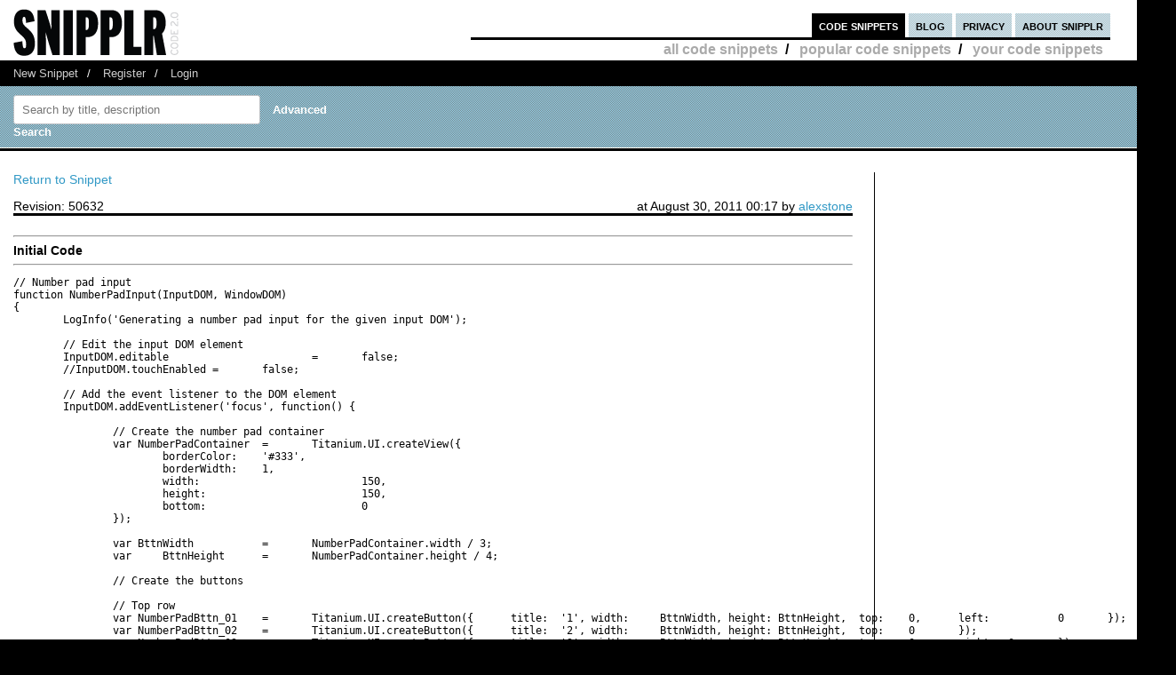

--- FILE ---
content_type: text/html; charset=UTF-8
request_url: https://snipplr.com/snippet/58268/revisions
body_size: 4076
content:
<!DOCTYPE html PUBLIC "-//W3C//DTD XHTML 1.0 Strict//EN" "http://www.w3.org/TR/xhtml1/DTD/xhtml1-strict.dtd">
<html xmlns="http://www.w3.org/1999/xhtml" xml:lang="en" lang="en">
<head>
    <meta charset="UTF-8"/>
    <title>Titanium Simple Numberpad Entry - JavaScript Snipplr Social Repository</title>
            <link rel="stylesheet" type="text/css" href="/css/main.css?v3"/>
        <link rel="stylesheet" type="text/css" href="/css/snipplr2.css?v3"/>
        <link rel="stylesheet" type="text/css" href="/css/gigs.css?v3" media="screen"/>
        <link rel="stylesheet" href="/css/chosen.css?v3"/>
        <link rel="stylesheet" href="/css/view.css?v3"/>
        <link rel="shortcut icon" href="/favicon.ico?v3"/>
                <link rel="stylesheet"
              href="/fontawesome-free-5.12.1-web/css/all.css?v3">
        <link rel="stylesheet" type="text/css" href="/css/bootstrap-grid.min.css?v3"/>
    
</head>
<body id="snippets">
<div id="header">
    <div class="container-fluid">
        <a id="logo" href="/"></a>
        <div id="nav">
            <ul>
                <li class="snippets">
                    <a href="/">code snippets</a>
                                            <ul class="secondary">
                            <li><a href="/all">all code snippets</a>/</li>
                                                            <li><a href="/popular">popular code snippets</a>/</li>
                                <li><a href="/login/">your code snippets</a></li>
                                                    </ul>
                                    </li>
                <li class="developer">
                                                        </li>
                <li class="blog"><a href="https://snipplr.com/blog/">blog</a></li>
                <li><a href="/privacy.php">privacy</a></li>
                <li class="about"><a href="/about/">about snipplr</a></li>
            </ul>
        </div>
    </div>
</div>
<div id="subnav">
    <div class="container-fluid">
        <ul>
            <li><a href="/new/" class="first">New Snippet</a>/</li>
            
                                                <li><a href="/register/">Register</a>/</li>
                    <li><a href="/login/">Login</a></li>
                                    </ul>
    </div>
</div>

<div id="stripe">
    <div class="container-fluid">
        <form name="search" action="/all" method="get" accept-charset="utf-8" class="search">
            <div class="row">
                <div class="col-4">
                    <label for="search"></label><input type="text" name="search" class="s-input s-search-box"
                                                       value=""
                                                       placeholder="Search by title, description"
                                                       id="search"/>
                    <a class="advsearch" href="/advanced-search/"><strong>Advanced Search</strong></a>
                </div>
            </div>
        </form>
    </div>
</div>
    <div id="body">
        <div class="container-fluid">
            <div id="sidecol">

            </div>

            <div id="maincol">
                <p>
                    <a href="/view/58268">Return
                        to Snippet</a>
                </p>
                <div>
                                            <div>

                            Revision: 50632
                            <div class="rgt">at August 30, 2011 00:17 by <a
                                        href="/users/alexstone">alexstone</a>
                            </div>
                            <hr class="heavy"/>
                                                            <div>
                                    <div>
                                        <hr/>
                                        <b>Initial Code</b>
                                        <hr/>
                                    </div>
                                    <pre>// Number pad input
function NumberPadInput(InputDOM, WindowDOM)
{
	LogInfo(&#039;Generating a number pad input for the given input DOM&#039;);
	
	// Edit the input DOM element
	InputDOM.editable			=	false;
	//InputDOM.touchEnabled	=	false;
	
	// Add the event listener to the DOM element
	InputDOM.addEventListener(&#039;focus&#039;, function() {
		
		// Create the number pad container
		var NumberPadContainer	=	Titanium.UI.createView({
			borderColor:	&#039;#333&#039;,
			borderWidth:	1,
			width:				150,
			height:				150,
			bottom:				0
		});
		
		var BttnWidth		=	NumberPadContainer.width / 3;
		var	BttnHeight	=	NumberPadContainer.height / 4;
		
		// Create the buttons
		
		// Top row
		var NumberPadBttn_01	=	Titanium.UI.createButton({	title:	&#039;1&#039;, width:	BttnWidth, height: BttnHeight,	top:	0,	left:		0	});
		var NumberPadBttn_02	=	Titanium.UI.createButton({	title:	&#039;2&#039;, width:	BttnWidth, height: BttnHeight,	top:	0	});
		var NumberPadBttn_03	=	Titanium.UI.createButton({	title:	&#039;3&#039;, width:	BttnWidth, height: BttnHeight,	top:	0,	right:	0	});
		
		// Middle row
		var NumberPadBttn_04	=	Titanium.UI.createButton({	title:	&#039;4&#039;, width:	BttnWidth, height: BttnHeight,	top:	BttnHeight,	left:	0	});
		var NumberPadBttn_05	=	Titanium.UI.createButton({	title:	&#039;5&#039;, width:	BttnWidth, height: BttnHeight,	top:	BttnHeight});
		var NumberPadBttn_06	=	Titanium.UI.createButton({	title:	&#039;6&#039;, width:	BttnWidth, height: BttnHeight,	top:	BttnHeight,	right:	0	});
		
		// Third row
		var NumberPadBttn_07	=	Titanium.UI.createButton({	title:	&#039;7&#039;, width:	BttnWidth, height: BttnHeight,	bottom:	BttnHeight,	left:		0	});
		var NumberPadBttn_08	=	Titanium.UI.createButton({	title:	&#039;8&#039;, width:	BttnWidth, height: BttnHeight,	bottom:	BttnHeight	});
		var NumberPadBttn_09	=	Titanium.UI.createButton({	title:	&#039;9&#039;, width:	BttnWidth, height: BttnHeight,	bottom:	BttnHeight,	right:	0	});

		// Fourth row
		var NumberPadBttn_00	=	Titanium.UI.createButton({	title:	&#039;0&#039;, 	width:	BttnWidth, height: BttnHeight, 	bottom:	0	});
		var NumberPadBttn_Del	=	Titanium.UI.createButton({	title:	&#039;&lt;X&#039;, width:	BttnWidth, height: BttnHeight, 	bottom:	0, right:	0	});
		var NumberPadBttn_OK	=	Titanium.UI.createButton({	title:	&#039;OK&#039;, width:	BttnWidth, height: BttnHeight, 	bottom:	0, left:	0	});
		
		// Create the event listeners for the number pad buttons
		NumberPadBttn_00.addEventListener(&#039;click&#039;, function(e) {	InputDOM.value	=	InputDOM.value + e.source.title;	});
		NumberPadBttn_01.addEventListener(&#039;click&#039;, function(e) {	InputDOM.value	=	InputDOM.value + e.source.title;	});
		NumberPadBttn_02.addEventListener(&#039;click&#039;, function(e) {	InputDOM.value	=	InputDOM.value + e.source.title;	});
		NumberPadBttn_03.addEventListener(&#039;click&#039;, function(e) {	InputDOM.value	=	InputDOM.value + e.source.title;	});
		NumberPadBttn_04.addEventListener(&#039;click&#039;, function(e) {	InputDOM.value	=	InputDOM.value + e.source.title;	});
		NumberPadBttn_05.addEventListener(&#039;click&#039;, function(e) {	InputDOM.value	=	InputDOM.value + e.source.title;	});
		NumberPadBttn_06.addEventListener(&#039;click&#039;, function(e) {	InputDOM.value	=	InputDOM.value + e.source.title;	});
		NumberPadBttn_07.addEventListener(&#039;click&#039;, function(e) {	InputDOM.value	=	InputDOM.value + e.source.title;	});
		NumberPadBttn_08.addEventListener(&#039;click&#039;, function(e) {	InputDOM.value	=	InputDOM.value + e.source.title;	});
		NumberPadBttn_09.addEventListener(&#039;click&#039;, function(e) {	InputDOM.value	=	InputDOM.value + e.source.title;	});
		
		// Delete key
		NumberPadBttn_Del.addEventListener(&#039;click&#039;, function(e) {
			if(InputDOM.value.length &gt; 0)
			{
				InputDOM.value	=	InputDOM.value.substr(0, InputDOM.value.length-1);
			}
		});
		
		// Okay/done button
		NumberPadBttn_OK.addEventListener(&#039;click&#039;, function(e) {
			InputDOM.blur();	// Blur the input
			Window.remove( NumberPadContainer );	// Remove the number pad
		});
		
		// Assemble the number pad
		NumberPadContainer.add( NumberPadBttn_01 );
		NumberPadContainer.add( NumberPadBttn_02 );
		NumberPadContainer.add( NumberPadBttn_03 );
		NumberPadContainer.add( NumberPadBttn_04 );
		NumberPadContainer.add( NumberPadBttn_05 );
		NumberPadContainer.add( NumberPadBttn_06 );
		NumberPadContainer.add( NumberPadBttn_07 );
		NumberPadContainer.add( NumberPadBttn_08 );
		NumberPadContainer.add( NumberPadBttn_09 );
		NumberPadContainer.add( NumberPadBttn_00 );
		
		NumberPadContainer.add( NumberPadBttn_Del );
		NumberPadContainer.add( NumberPadBttn_OK );
		
		// Add the container to the window
		WindowDOM.add( NumberPadContainer );

	});
}</pre>
                                </div>
                                                            <div>
                                    <div>
                                        <hr/>
                                        <b>Initial URL</b>
                                        <hr/>
                                    </div>
                                    <pre></pre>
                                </div>
                                                            <div>
                                    <div>
                                        <hr/>
                                        <b>Initial Description</b>
                                        <hr/>
                                    </div>
                                    <pre></pre>
                                </div>
                                                            <div>
                                    <div>
                                        <hr/>
                                        <b>Initial Title</b>
                                        <hr/>
                                    </div>
                                    <pre>Titanium Simple Numberpad Entry</pre>
                                </div>
                                                            <div>
                                    <div>
                                        <hr/>
                                        <b>Initial Tags</b>
                                        <hr/>
                                    </div>
                                    <pre>number</pre>
                                </div>
                                                            <div>
                                    <div>
                                        <hr/>
                                        <b>Initial Language</b>
                                        <hr/>
                                    </div>
                                    <pre>JavaScript</pre>
                                </div>
                                                    </div>
                        <br>
                                    </div>
            </div>
            <div class="clear"></div>
        </div>
    </div>
<div id="footernav">
    <div class="container-fluid">
        <ul>
            <li><a href="/" class="first">Code Snippets</a>/</li>
            <li><a href="https://snipplr.com/blog/">Snipplr Blog</a>/</li>
            <li><a href="/about/">About Snipplr</a></li>
        </ul>
    </div>
</div>

    <div class="container-fluid" id="footer">
        <h3>Choose a language for easy browsing:</h3>
        <ul class="languages">
                            <li><a href="/all?language=actionscript">ActionScript</a></li>
                            <li><a href="/all?language=actionscript-3">ActionScript 3</a></li>
                            <li><a href="/all?language=apache">Apache</a></li>
                            <li><a href="/all?language=applescript">AppleScript</a></li>
                            <li><a href="/all?language=asp">ASP</a></li>
                            <li><a href="/all?language=assembler">Assembler</a></li>
                            <li><a href="/all?language=autoit">AutoIt</a></li>
                            <li><a href="/all?language=awk">Awk</a></li>
                            <li><a href="/all?language=bash">Bash</a></li>
                            <li><a href="/all?language=c">C</a></li>
                            <li><a href="/all?language=c-sharp">C#</a></li>
                            <li><a href="/all?language=c-plus-plus">C++</a></li>
                            <li><a href="/all?language=clojure">Clojure</a></li>
                            <li><a href="/all?language=cold-fusion">ColdFusion</a></li>
                            <li><a href="/all?language=css">CSS</a></li>
                            <li><a href="/all?language=delphi">Delphi</a></li>
                            <li><a href="/all?language=diff">Diff</a></li>
                            <li><a href="/all?language=django">Django</a></li>
                            <li><a href="/all?language=dos">DOS Batch</a></li>
                            <li><a href="/all?language=emacs-lisp">Emacs Lisp</a></li>
                            <li><a href="/all?language=ez-publish">eZ Publish</a></li>
                            <li><a href="/all?language=forth">Forth</a></li>
                            <li><a href="/all?language=fortran">Fortran</a></li>
                            <li><a href="/all?language=gnuplot">Gnuplot</a></li>
                            <li><a href="/all?language=groovy">Groovy</a></li>
                            <li><a href="/all?language=haml">HAML</a></li>
                            <li><a href="/all?language=haskell">Haskell</a></li>
                            <li><a href="/all?language=html">HTML</a></li>
                            <li><a href="/all?language=iphone">iPhone</a></li>
                            <li><a href="/all?language=java">Java</a></li>
                            <li><a href="/all?language=javascript">JavaScript</a></li>
                            <li><a href="/all?language=jquery">jQuery</a></li>
                            <li><a href="/all?language=latex">LaTeX</a></li>
                            <li><a href="/all?language=lighttpd">lighttpd</a></li>
                            <li><a href="/all?language=lisp">Lisp</a></li>
                            <li><a href="/all?language=lua">Lua</a></li>
                            <li><a href="/all?language=make">Makefile</a></li>
                            <li><a href="/all?language=matlab">MatLab</a></li>
                            <li><a href="/all?language=maxscript">Maxscript</a></li>
                            <li><a href="/all?language=mel">Mel</a></li>
                            <li><a href="/all?language=mxml">MXML</a></li>
                            <li><a href="/all?language=mysql">MySQL</a></li>
                            <li><a href="/all?language=newtonscript">NewtonScript</a></li>
                            <li><a href="/all?language=objective-c">Objective C</a></li>
                            <li><a href="/all?language=open-firmware">Open Firmware</a></li>
                            <li><a href="/all?language=other">Other</a></li>
                            <li><a href="/all?language=pascal">Pascal</a></li>
                            <li><a href="/all?language=perl">Perl</a></li>
                            <li><a href="/all?language=php">PHP</a></li>
                            <li><a href="/all?language=picbasic">PicBasic</a></li>
                            <li><a href="/all?language=plsql">PL/SQL</a></li>
                            <li><a href="/all?language=processing">Processing</a></li>
                            <li><a href="/all?language=prolog">Prolog</a></li>
                            <li><a href="/all?language=pseudocode">Pseudocode</a></li>
                            <li><a href="/all?language=python">Python</a></li>
                            <li><a href="/all?language=r">R</a></li>
                            <li><a href="/all?language=rails">Rails</a></li>
                            <li><a href="/all?language=regex">Regular Expression</a></li>
                            <li><a href="/all?language=revolution">Revolution</a></li>
                            <li><a href="/all?language=ruby">Ruby</a></li>
                            <li><a href="/all?language=sas">SAS</a></li>
                            <li><a href="/all?language=sass">SASS</a></li>
                            <li><a href="/all?language=scala">Scala</a></li>
                            <li><a href="/all?language=scheme">Scheme</a></li>
                            <li><a href="/all?language=smalltalk">SmallTalk</a></li>
                            <li><a href="/all?language=smarty">Smarty</a></li>
                            <li><a href="/all?language=sml">SML</a></li>
                            <li><a href="/all?language=spss">SPSS</a></li>
                            <li><a href="/all?language=sql">SQL</a></li>
                            <li><a href="/all?language=svn">SVN</a></li>
                            <li><a href="/all?language=symfony">Symfony</a></li>
                            <li><a href="/all?language=tcl">TCL</a></li>
                            <li><a href="/all?language=textpattern">Textpattern</a></li>
                            <li><a href="/all?language=typo3">TYPO3</a></li>
                            <li><a href="/all?language=vbnet">VB.NET</a></li>
                            <li><a href="/all?language=vhdl">VHDL</a></li>
                            <li><a href="/all?language=visual-basic">Visual Basic</a></li>
                            <li><a href="/all?language=w-language">W-Language</a></li>
                            <li><a href="/all?language=windows-powershell">Windows PowerShell</a></li>
                            <li><a href="/all?language=windows-registry">Windows Registry</a></li>
                            <li><a href="/all?language=xhtml">XHTML</a></li>
                            <li><a href="/all?language=xml">XML</a></li>
                            <li><a href="/all?language=xslt">XSLT</a></li>
                    </ul>
        <br/><br/>
    </div>

<script type="3f133b6183249917d9eae73e-text/javascript">

    var _gaq = _gaq || [];
    _gaq.push(['_setAccount', 'UA-157360646-1']);
    _gaq.push(['_trackPageview']);

    (function () {
        var ga = document.createElement('script');
        ga.type = 'text/javascript';
        ga.async = true;
        ga.src = ('https:' == document.location.protocol ? 'https://ssl' : 'http://www') + '.google-analytics.com/ga.js';
        var s = document.getElementsByTagName('script')[0];
        s.parentNode.insertBefore(ga, s);
    })();

</script>

    <script type="3f133b6183249917d9eae73e-text/javascript" src="https://platform.twitter.com/widgets.js"></script>
    <script type="3f133b6183249917d9eae73e-text/javascript" src="/js/jscharts.js?v3" charset="utf-8"></script>
    <script type="3f133b6183249917d9eae73e-text/javascript" src="//www.google.com/recaptcha/api.js?hl=en"></script>
    <script type="3f133b6183249917d9eae73e-text/javascript" src="/js/jquery-3.4.1.min.js?v3"></script>
    <script type="3f133b6183249917d9eae73e-text/javascript" src="/js/chosen.jquery.js?v3"></script>
    <script type="3f133b6183249917d9eae73e-text/javascript">

        /**
         *
         * @param {string} dataType
         * @param {string} methodType
         * @param {string} url
         * @param {object} data
         * @param {boolean} async
         * @returns {jqXHR}
         */
        function sendAjaxRequest(dataType, methodType, url, data, async = true) {
            return $.ajax({
                dataType: dataType,
                type: methodType,
                url: url,
                data: data,
                statusCode: {
                    404: function () {
                        alert("page not found");
                    }
                },
                async: async
            });
        }

        function fav(id) {
            const startSelector = $("#star_" + id);
            if (startSelector.attr('src').includes("/img/icon_fav_on.jpg?v3") > 0) {
                sendAjaxRequest('json', 'POST', '/ajax/remove-favorite/varSnippetId'.replace('varSnippetId', id), {})
                    .done(data => {
                        startSelector.attr('src', "/img/icon_fav_off.jpg?v3");
                    });
            } else {
                sendAjaxRequest('json', 'POST', '/ajax/add-favorite/varSnippetId'.replace('varSnippetId', id), {})
                    .done(data => {
                        startSelector.attr('src', "/img/icon_fav_on.jpg?v3");
                    });
            }
            return false;
        }

        let selectedSnippet = 0;

        function loadFolderList(snippetId) {
            selectedSnippet = snippetId;
            $('#folder-html').html("");
            $('#folder-menu').show('fast');
            $('#indicator').show();
            sendAjaxRequest('json', 'GET', '/folder-snippet-list/varSnippet'.replace('varSnippet', snippetId), {})
                .done(item => {
                    $('#indicator').hide();
                    let html = '<ul class="folder-list">';
                    Object.entries(item.list).forEach(([key, value]) => {
                        html += "<li><label><input type='checkbox' class='folder-item' value='" + key + "' " + (value.checked ? 'checked' : '') + "> " + value.name + "</label></li>";
                    });
                    html += '</ul>';
                    $('#folder-html').html(html);

                    $('.folder-item:checkbox').change(function () {
                        const act = ($(this).is(':checked')) ? "/ajax/add-folder-snippet/varSnippet/varFolder" : "/ajax/remove-folder-snippet/varSnippet/varFolder";
                        const url = act.replace('varSnippet', snippetId).replace("varFolder", $(this).val());
                        sendAjaxRequest('json', 'POST', url, {})
                            .done(data => {
                                const folderMsgSelector = $('#folder-msg');
                                if ($(this).is(':checked')) {
                                    folderMsgSelector.html('Snippet added to folder');
                                } else {
                                    folderMsgSelector.html('Snippet removed from folder');
                                }
                            });
                    });
                });
        }

        $('#folder_close').click(function () {
            $('#folder-menu').hide('fast');
        });
        $('#folder-add').submit(function () {
            const folderNameSelector = $('#folder-name');
            let name = $.trim(folderNameSelector.val());
            $('#folder-error').text("");
            sendAjaxRequest('json', 'POST', '/add-folder', {'name': name})
                .done(item => {
                    if(item.status === "SUCCESS") {
                        folderNameSelector.val("");
                        loadFolderList(selectedSnippet);
                    }else{
                        $('#folder-error').text(item.errors.join(', '));
                    }

                });
            return false;
        });

    </script>
<script src="/cdn-cgi/scripts/7d0fa10a/cloudflare-static/rocket-loader.min.js" data-cf-settings="3f133b6183249917d9eae73e-|49" defer></script></body>
</html>
